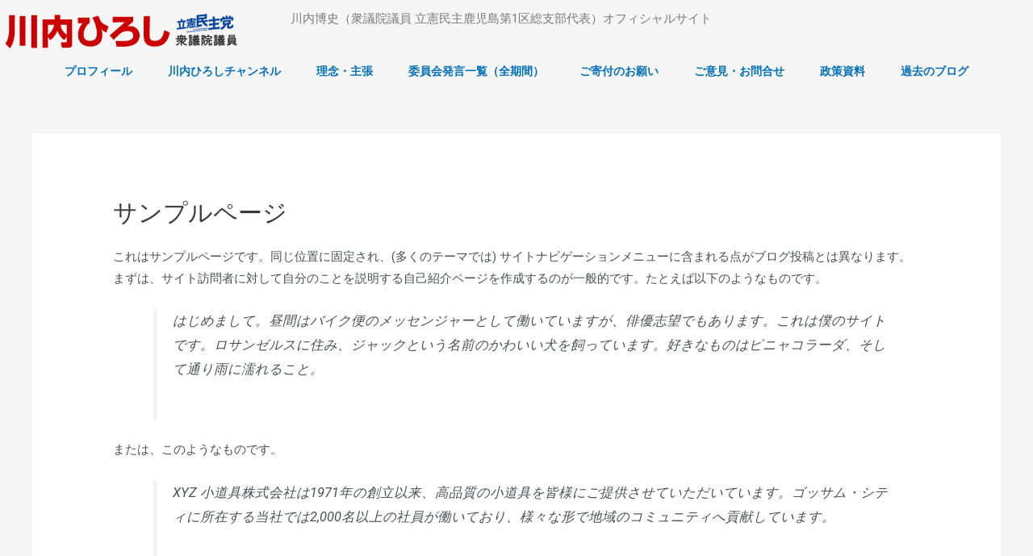

--- FILE ---
content_type: text/css
request_url: https://www.kawauchi-hiroshi.net/new/wp-content/uploads/elementor/css/post-11.css?ver=1768597568
body_size: 1623
content:
.elementor-11 .elementor-element.elementor-element-2682acd7:not(.elementor-motion-effects-element-type-background), .elementor-11 .elementor-element.elementor-element-2682acd7 > .elementor-motion-effects-container > .elementor-motion-effects-layer{background-color:#FFFFFF00;}.elementor-11 .elementor-element.elementor-element-2682acd7 > .elementor-container{max-width:1200px;min-height:70px;}.elementor-11 .elementor-element.elementor-element-2682acd7 > .elementor-background-overlay{opacity:1;transition:background 0.3s, border-radius 0.3s, opacity 0.3s;}.elementor-11 .elementor-element.elementor-element-2682acd7{transition:background 0.3s, border 0.3s, border-radius 0.3s, box-shadow 0.3s;padding:0px 0px 0px 0px;}.elementor-bc-flex-widget .elementor-11 .elementor-element.elementor-element-525fbffa.elementor-column .elementor-widget-wrap{align-items:flex-start;}.elementor-11 .elementor-element.elementor-element-525fbffa.elementor-column.elementor-element[data-element_type="column"] > .elementor-widget-wrap.elementor-element-populated{align-content:flex-start;align-items:flex-start;}.elementor-11 .elementor-element.elementor-element-525fbffa.elementor-column > .elementor-widget-wrap{justify-content:flex-start;}.elementor-11 .elementor-element.elementor-element-525fbffa > .elementor-widget-wrap > .elementor-widget:not(.elementor-widget__width-auto):not(.elementor-widget__width-initial):not(:last-child):not(.elementor-absolute){margin-block-end:0px;}.elementor-11 .elementor-element.elementor-element-525fbffa > .elementor-element-populated{margin:10px 0px 0px 0px;--e-column-margin-right:0px;--e-column-margin-left:0px;}.elementor-widget-theme-site-logo .widget-image-caption{color:var( --e-global-color-text );font-family:var( --e-global-typography-text-font-family ), Sans-serif;font-weight:var( --e-global-typography-text-font-weight );}.elementor-11 .elementor-element.elementor-element-7fb03022{text-align:start;}.elementor-11 .elementor-element.elementor-element-7fb03022 img{width:89%;max-width:100%;}.elementor-11 .elementor-element.elementor-element-6e8e9dd > .elementor-element-populated{margin:10px 0px 0px 0px;--e-column-margin-right:0px;--e-column-margin-left:0px;}.elementor-widget-text-editor{font-family:var( --e-global-typography-text-font-family ), Sans-serif;font-weight:var( --e-global-typography-text-font-weight );color:var( --e-global-color-text );}.elementor-widget-text-editor.elementor-drop-cap-view-stacked .elementor-drop-cap{background-color:var( --e-global-color-primary );}.elementor-widget-text-editor.elementor-drop-cap-view-framed .elementor-drop-cap, .elementor-widget-text-editor.elementor-drop-cap-view-default .elementor-drop-cap{color:var( --e-global-color-primary );border-color:var( --e-global-color-primary );}.elementor-11 .elementor-element.elementor-element-f0dcd79 > .elementor-element-populated{margin:0px 0px 0px 0px;--e-column-margin-right:0px;--e-column-margin-left:0px;}.elementor-widget-nav-menu .elementor-nav-menu .elementor-item{font-family:var( --e-global-typography-primary-font-family ), Sans-serif;font-weight:var( --e-global-typography-primary-font-weight );}.elementor-widget-nav-menu .elementor-nav-menu--main .elementor-item{color:var( --e-global-color-text );fill:var( --e-global-color-text );}.elementor-widget-nav-menu .elementor-nav-menu--main .elementor-item:hover,
					.elementor-widget-nav-menu .elementor-nav-menu--main .elementor-item.elementor-item-active,
					.elementor-widget-nav-menu .elementor-nav-menu--main .elementor-item.highlighted,
					.elementor-widget-nav-menu .elementor-nav-menu--main .elementor-item:focus{color:var( --e-global-color-accent );fill:var( --e-global-color-accent );}.elementor-widget-nav-menu .elementor-nav-menu--main:not(.e--pointer-framed) .elementor-item:before,
					.elementor-widget-nav-menu .elementor-nav-menu--main:not(.e--pointer-framed) .elementor-item:after{background-color:var( --e-global-color-accent );}.elementor-widget-nav-menu .e--pointer-framed .elementor-item:before,
					.elementor-widget-nav-menu .e--pointer-framed .elementor-item:after{border-color:var( --e-global-color-accent );}.elementor-widget-nav-menu{--e-nav-menu-divider-color:var( --e-global-color-text );}.elementor-widget-nav-menu .elementor-nav-menu--dropdown .elementor-item, .elementor-widget-nav-menu .elementor-nav-menu--dropdown  .elementor-sub-item{font-family:var( --e-global-typography-accent-font-family ), Sans-serif;font-weight:var( --e-global-typography-accent-font-weight );}.elementor-11 .elementor-element.elementor-element-6070d14 > .elementor-widget-container{margin:0px 0px 0px 0px;}body:not(.rtl) .elementor-11 .elementor-element.elementor-element-6070d14{right:10px;}body.rtl .elementor-11 .elementor-element.elementor-element-6070d14{left:10px;}.elementor-11 .elementor-element.elementor-element-6070d14{top:-43px;--e-nav-menu-horizontal-menu-item-margin:calc( 0px / 2 );}.elementor-11 .elementor-element.elementor-element-6070d14 .elementor-menu-toggle{margin-left:auto;background-color:var( --e-global-color-astglobalcolor0 );}.elementor-11 .elementor-element.elementor-element-6070d14 .elementor-nav-menu .elementor-item{font-size:14px;font-weight:bold;text-transform:uppercase;letter-spacing:0px;word-spacing:0px;}.elementor-11 .elementor-element.elementor-element-6070d14 .elementor-nav-menu--main .elementor-item{color:var( --e-global-color-astglobalcolor0 );fill:var( --e-global-color-astglobalcolor0 );padding-left:19px;padding-right:19px;padding-top:14px;padding-bottom:14px;}.elementor-11 .elementor-element.elementor-element-6070d14 .elementor-nav-menu--main .elementor-item:hover,
					.elementor-11 .elementor-element.elementor-element-6070d14 .elementor-nav-menu--main .elementor-item.elementor-item-active,
					.elementor-11 .elementor-element.elementor-element-6070d14 .elementor-nav-menu--main .elementor-item.highlighted,
					.elementor-11 .elementor-element.elementor-element-6070d14 .elementor-nav-menu--main .elementor-item:focus{color:#FF0000;}.elementor-11 .elementor-element.elementor-element-6070d14 .elementor-nav-menu--main:not(.e--pointer-framed) .elementor-item:before,
					.elementor-11 .elementor-element.elementor-element-6070d14 .elementor-nav-menu--main:not(.e--pointer-framed) .elementor-item:after{background-color:var( --e-global-color-astglobalcolor5 );}.elementor-11 .elementor-element.elementor-element-6070d14 .e--pointer-framed .elementor-item:before,
					.elementor-11 .elementor-element.elementor-element-6070d14 .e--pointer-framed .elementor-item:after{border-color:var( --e-global-color-astglobalcolor5 );}.elementor-11 .elementor-element.elementor-element-6070d14 .elementor-nav-menu--main:not(.elementor-nav-menu--layout-horizontal) .elementor-nav-menu > li:not(:last-child){margin-bottom:0px;}.elementor-11 .elementor-element.elementor-element-6070d14 div.elementor-menu-toggle{color:var( --e-global-color-astglobalcolor5 );}.elementor-11 .elementor-element.elementor-element-6070d14 div.elementor-menu-toggle svg{fill:var( --e-global-color-astglobalcolor5 );}.elementor-11 .elementor-element.elementor-element-bb13191 > .elementor-container{min-height:0px;}.elementor-11 .elementor-element.elementor-element-a6e0f40 .elementor-menu-toggle{margin-left:auto;background-color:var( --e-global-color-astglobalcolor0 );}.elementor-11 .elementor-element.elementor-element-a6e0f40 .elementor-nav-menu .elementor-item{font-size:14px;font-weight:bold;text-transform:uppercase;letter-spacing:0px;word-spacing:0px;}.elementor-11 .elementor-element.elementor-element-a6e0f40 .elementor-nav-menu--main .elementor-item{color:var( --e-global-color-astglobalcolor0 );fill:var( --e-global-color-astglobalcolor0 );padding-left:22px;padding-right:22px;padding-top:8px;padding-bottom:8px;}.elementor-11 .elementor-element.elementor-element-a6e0f40 .elementor-nav-menu--main .elementor-item:hover,
					.elementor-11 .elementor-element.elementor-element-a6e0f40 .elementor-nav-menu--main .elementor-item.elementor-item-active,
					.elementor-11 .elementor-element.elementor-element-a6e0f40 .elementor-nav-menu--main .elementor-item.highlighted,
					.elementor-11 .elementor-element.elementor-element-a6e0f40 .elementor-nav-menu--main .elementor-item:focus{color:#FF0000;}.elementor-11 .elementor-element.elementor-element-a6e0f40 .elementor-nav-menu--main:not(.e--pointer-framed) .elementor-item:before,
					.elementor-11 .elementor-element.elementor-element-a6e0f40 .elementor-nav-menu--main:not(.e--pointer-framed) .elementor-item:after{background-color:var( --e-global-color-astglobalcolor5 );}.elementor-11 .elementor-element.elementor-element-a6e0f40 .e--pointer-framed .elementor-item:before,
					.elementor-11 .elementor-element.elementor-element-a6e0f40 .e--pointer-framed .elementor-item:after{border-color:var( --e-global-color-astglobalcolor5 );}.elementor-11 .elementor-element.elementor-element-a6e0f40{--e-nav-menu-horizontal-menu-item-margin:calc( 0px / 2 );}.elementor-11 .elementor-element.elementor-element-a6e0f40 .elementor-nav-menu--main:not(.elementor-nav-menu--layout-horizontal) .elementor-nav-menu > li:not(:last-child){margin-bottom:0px;}.elementor-11 .elementor-element.elementor-element-a6e0f40 div.elementor-menu-toggle{color:var( --e-global-color-astglobalcolor5 );}.elementor-11 .elementor-element.elementor-element-a6e0f40 div.elementor-menu-toggle svg{fill:var( --e-global-color-astglobalcolor5 );}.elementor-theme-builder-content-area{height:400px;}.elementor-location-header:before, .elementor-location-footer:before{content:"";display:table;clear:both;}@media(max-width:1024px){.elementor-11 .elementor-element.elementor-element-2682acd7{padding:0px 0px 0px 0px;}.elementor-11 .elementor-element.elementor-element-525fbffa > .elementor-widget-wrap > .elementor-widget:not(.elementor-widget__width-auto):not(.elementor-widget__width-initial):not(:last-child):not(.elementor-absolute){margin-block-end:0px;}.elementor-11 .elementor-element.elementor-element-525fbffa > .elementor-element-populated{margin:3% 0% 0% 4%;--e-column-margin-right:0%;--e-column-margin-left:4%;}.elementor-11 .elementor-element.elementor-element-7fb03022 > .elementor-widget-container{padding:0px 0px 0px 0px;}.elementor-11 .elementor-element.elementor-element-f0dcd79 > .elementor-widget-wrap > .elementor-widget:not(.elementor-widget__width-auto):not(.elementor-widget__width-initial):not(:last-child):not(.elementor-absolute){margin-block-end:0px;}body:not(.rtl) .elementor-11 .elementor-element.elementor-element-6070d14{right:9px;}body.rtl .elementor-11 .elementor-element.elementor-element-6070d14{left:9px;}.elementor-11 .elementor-element.elementor-element-6070d14{top:21px;z-index:9;}.elementor-11 .elementor-element.elementor-element-6070d14 .elementor-nav-menu--main > .elementor-nav-menu > li > .elementor-nav-menu--dropdown, .elementor-11 .elementor-element.elementor-element-6070d14 .elementor-nav-menu__container.elementor-nav-menu--dropdown{margin-top:13px !important;}.elementor-11 .elementor-element.elementor-element-a6e0f40{z-index:9;}.elementor-11 .elementor-element.elementor-element-a6e0f40 .elementor-nav-menu--main > .elementor-nav-menu > li > .elementor-nav-menu--dropdown, .elementor-11 .elementor-element.elementor-element-a6e0f40 .elementor-nav-menu__container.elementor-nav-menu--dropdown{margin-top:13px !important;}}@media(max-width:767px){.elementor-11 .elementor-element.elementor-element-2682acd7 > .elementor-container{min-height:0px;}.elementor-11 .elementor-element.elementor-element-2682acd7{padding:4% 4% 4% 4%;}.elementor-11 .elementor-element.elementor-element-525fbffa{width:80%;}.elementor-11 .elementor-element.elementor-element-525fbffa > .elementor-element-populated{margin:0px 0px 0px 0px;--e-column-margin-right:0px;--e-column-margin-left:0px;padding:0px 0px 0px 0px;}.elementor-11 .elementor-element.elementor-element-7fb03022{text-align:start;}.elementor-11 .elementor-element.elementor-element-7fb03022 img{width:100%;}.elementor-11 .elementor-element.elementor-element-f0dcd79{width:20%;}.elementor-11 .elementor-element.elementor-element-f0dcd79 > .elementor-element-populated{margin:34% 20% 0% 0%;--e-column-margin-right:20%;--e-column-margin-left:0%;}body:not(.rtl) .elementor-11 .elementor-element.elementor-element-6070d14{right:0px;}body.rtl .elementor-11 .elementor-element.elementor-element-6070d14{left:0px;}.elementor-11 .elementor-element.elementor-element-6070d14{top:-15px;z-index:9;--nav-menu-icon-size:25px;}.elementor-11 .elementor-element.elementor-element-a6e0f40{z-index:9;--nav-menu-icon-size:25px;}}@media(min-width:768px){.elementor-11 .elementor-element.elementor-element-525fbffa{width:30%;}.elementor-11 .elementor-element.elementor-element-6e8e9dd{width:66.556%;}.elementor-11 .elementor-element.elementor-element-f0dcd79{width:3%;}}@media(max-width:1024px) and (min-width:768px){.elementor-11 .elementor-element.elementor-element-525fbffa{width:56%;}.elementor-11 .elementor-element.elementor-element-f0dcd79{width:40%;}}

--- FILE ---
content_type: text/css
request_url: https://www.kawauchi-hiroshi.net/new/wp-content/uploads/elementor/css/post-1799.css?ver=1768597567
body_size: 1087
content:
.elementor-1799 .elementor-element.elementor-element-20fba9e5 > .elementor-container > .elementor-column > .elementor-widget-wrap{align-content:center;align-items:center;}.elementor-1799 .elementor-element.elementor-element-20fba9e5:not(.elementor-motion-effects-element-type-background), .elementor-1799 .elementor-element.elementor-element-20fba9e5 > .elementor-motion-effects-container > .elementor-motion-effects-layer{background-color:#f2f2f2;}.elementor-1799 .elementor-element.elementor-element-20fba9e5{transition:background 0.3s, border 0.3s, border-radius 0.3s, box-shadow 0.3s;padding:30px 0px 30px 0px;}.elementor-1799 .elementor-element.elementor-element-20fba9e5 > .elementor-background-overlay{transition:background 0.3s, border-radius 0.3s, opacity 0.3s;}.elementor-1799 .elementor-element.elementor-element-37e04a5f > .elementor-container > .elementor-column > .elementor-widget-wrap{align-content:center;align-items:center;}.elementor-1799 .elementor-element.elementor-element-37e04a5f{border-style:dotted;border-width:0px 0px 1px 0px;border-color:#9b9b9b;margin-top:0px;margin-bottom:30px;padding:0px 0px 30px 0px;}.elementor-widget-nav-menu .elementor-nav-menu .elementor-item{font-family:var( --e-global-typography-primary-font-family ), Sans-serif;font-weight:var( --e-global-typography-primary-font-weight );}.elementor-widget-nav-menu .elementor-nav-menu--main .elementor-item{color:var( --e-global-color-text );fill:var( --e-global-color-text );}.elementor-widget-nav-menu .elementor-nav-menu--main .elementor-item:hover,
					.elementor-widget-nav-menu .elementor-nav-menu--main .elementor-item.elementor-item-active,
					.elementor-widget-nav-menu .elementor-nav-menu--main .elementor-item.highlighted,
					.elementor-widget-nav-menu .elementor-nav-menu--main .elementor-item:focus{color:var( --e-global-color-accent );fill:var( --e-global-color-accent );}.elementor-widget-nav-menu .elementor-nav-menu--main:not(.e--pointer-framed) .elementor-item:before,
					.elementor-widget-nav-menu .elementor-nav-menu--main:not(.e--pointer-framed) .elementor-item:after{background-color:var( --e-global-color-accent );}.elementor-widget-nav-menu .e--pointer-framed .elementor-item:before,
					.elementor-widget-nav-menu .e--pointer-framed .elementor-item:after{border-color:var( --e-global-color-accent );}.elementor-widget-nav-menu{--e-nav-menu-divider-color:var( --e-global-color-text );}.elementor-widget-nav-menu .elementor-nav-menu--dropdown .elementor-item, .elementor-widget-nav-menu .elementor-nav-menu--dropdown  .elementor-sub-item{font-family:var( --e-global-typography-accent-font-family ), Sans-serif;font-weight:var( --e-global-typography-accent-font-weight );}.elementor-1799 .elementor-element.elementor-element-4d780fdf .elementor-nav-menu .elementor-item{font-size:15px;font-weight:500;}.elementor-1799 .elementor-element.elementor-element-4d780fdf .elementor-nav-menu--main .elementor-item:hover,
					.elementor-1799 .elementor-element.elementor-element-4d780fdf .elementor-nav-menu--main .elementor-item.elementor-item-active,
					.elementor-1799 .elementor-element.elementor-element-4d780fdf .elementor-nav-menu--main .elementor-item.highlighted,
					.elementor-1799 .elementor-element.elementor-element-4d780fdf .elementor-nav-menu--main .elementor-item:focus{color:#000000;fill:#000000;}.elementor-1799 .elementor-element.elementor-element-4d780fdf .elementor-nav-menu--main .elementor-item{padding-left:3px;padding-right:3px;}.elementor-1799 .elementor-element.elementor-element-4d780fdf{--e-nav-menu-horizontal-menu-item-margin:calc( 30px / 2 );}.elementor-1799 .elementor-element.elementor-element-4d780fdf .elementor-nav-menu--main:not(.elementor-nav-menu--layout-horizontal) .elementor-nav-menu > li:not(:last-child){margin-bottom:30px;}.elementor-1799 .elementor-element.elementor-element-4d780fdf .elementor-nav-menu--dropdown a, .elementor-1799 .elementor-element.elementor-element-4d780fdf .elementor-menu-toggle{color:#000000;fill:#000000;}.elementor-1799 .elementor-element.elementor-element-4d780fdf .elementor-nav-menu--dropdown{background-color:#eaeaea;}.elementor-1799 .elementor-element.elementor-element-4d780fdf .elementor-nav-menu--dropdown a:hover,
					.elementor-1799 .elementor-element.elementor-element-4d780fdf .elementor-nav-menu--dropdown a:focus,
					.elementor-1799 .elementor-element.elementor-element-4d780fdf .elementor-nav-menu--dropdown a.elementor-item-active,
					.elementor-1799 .elementor-element.elementor-element-4d780fdf .elementor-nav-menu--dropdown a.highlighted,
					.elementor-1799 .elementor-element.elementor-element-4d780fdf .elementor-menu-toggle:hover,
					.elementor-1799 .elementor-element.elementor-element-4d780fdf .elementor-menu-toggle:focus{color:#00ce1b;}.elementor-1799 .elementor-element.elementor-element-4d780fdf .elementor-nav-menu--dropdown a:hover,
					.elementor-1799 .elementor-element.elementor-element-4d780fdf .elementor-nav-menu--dropdown a:focus,
					.elementor-1799 .elementor-element.elementor-element-4d780fdf .elementor-nav-menu--dropdown a.elementor-item-active,
					.elementor-1799 .elementor-element.elementor-element-4d780fdf .elementor-nav-menu--dropdown a.highlighted{background-color:#ededed;}.elementor-1799 .elementor-element.elementor-element-4d780fdf .elementor-nav-menu--dropdown .elementor-item, .elementor-1799 .elementor-element.elementor-element-4d780fdf .elementor-nav-menu--dropdown  .elementor-sub-item{font-size:15px;}.elementor-1799 .elementor-element.elementor-element-2b9ee0fd > .elementor-container > .elementor-column > .elementor-widget-wrap{align-content:center;align-items:center;}.elementor-widget-heading .elementor-heading-title{font-family:var( --e-global-typography-primary-font-family ), Sans-serif;font-weight:var( --e-global-typography-primary-font-weight );color:var( --e-global-color-primary );}.elementor-1799 .elementor-element.elementor-element-580b37d8{text-align:center;}.elementor-1799 .elementor-element.elementor-element-580b37d8 .elementor-heading-title{font-size:13px;font-weight:300;color:#54595f;}.elementor-theme-builder-content-area{height:400px;}.elementor-location-header:before, .elementor-location-footer:before{content:"";display:table;clear:both;}@media(max-width:1024px) and (min-width:768px){.elementor-1799 .elementor-element.elementor-element-40fd7814{width:100%;}}@media(max-width:1024px){.elementor-1799 .elementor-element.elementor-element-20fba9e5{padding:30px 20px 30px 20px;}.elementor-1799 .elementor-element.elementor-element-4d780fdf .elementor-nav-menu .elementor-item{font-size:13px;}}@media(max-width:767px){.elementor-1799 .elementor-element.elementor-element-20fba9e5{padding:25px 20px 25px 20px;}.elementor-1799 .elementor-element.elementor-element-40fd7814{width:100%;}.elementor-1799 .elementor-element.elementor-element-3d518e8{width:100%;}.elementor-1799 .elementor-element.elementor-element-4d780fdf .elementor-nav-menu .elementor-item{line-height:0.1em;letter-spacing:1.1px;}.elementor-1799 .elementor-element.elementor-element-4d780fdf .elementor-nav-menu--main .elementor-item{padding-left:15px;padding-right:15px;padding-top:20px;padding-bottom:20px;}.elementor-1799 .elementor-element.elementor-element-4d780fdf .elementor-nav-menu--main > .elementor-nav-menu > li > .elementor-nav-menu--dropdown, .elementor-1799 .elementor-element.elementor-element-4d780fdf .elementor-nav-menu__container.elementor-nav-menu--dropdown{margin-top:40px !important;}.elementor-1799 .elementor-element.elementor-element-580b37d8{text-align:center;}.elementor-1799 .elementor-element.elementor-element-580b37d8 .elementor-heading-title{line-height:19px;}}